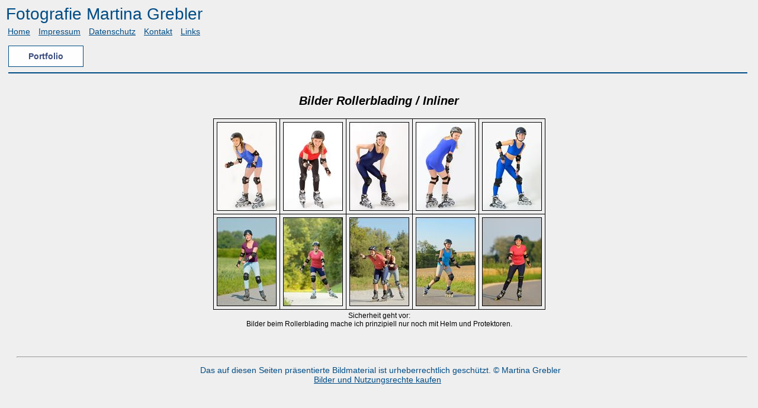

--- FILE ---
content_type: text/html; charset=iso-8859-15
request_url: https://www.grebler.de/Bilder/Rollerblading/
body_size: 1781
content:
<!DOCTYPE HTML PUBLIC "-//W3C//DTD HTML 4.01 Transitional//EN">
<html>
<head>
<title>Fotografie Martina Grebler - Bilder Rollerblading / Inliner</title>
<meta http-equiv="Content-Type" content="text/html; charset=utf-8">
<meta http-equiv="imagetoolbar" content="no">
<link rel="stylesheet" type="text/css" href="../index.css">
<meta http-equiv="Content-Type" content="text/html; charset=utf-8">
<meta charset="iso-8859-1">
<meta name="viewport" content="width=device-width, initial-scale=0.6">
<META HTTP-EQUIV="imagetoolbar" CONTENT="no">
<link rel="stylesheet" type="text/css" href="/standard.css" >

</head>

<body>

<div class="Head1">Fotografie Martina Grebler </div>

<div class="headerlink">
<span class="_headerlinkbg">
	<a href="/" class="headerlinka">Home</a>
	<a href="/Impressum" class="headerlinka">Impressum</a>
	<a href="https://www.foto-grebler.de/datenschutz.html" target="_blank" class="headerlinka">Datenschutz</a>
	<a href="/Kontakt" class="headerlinka">Kontakt</a>
    <a href="/Links" class="headerlinka">Links</a>
</span>
</div>

<div style="margin-left:5px; margin-bottom:20px;margin-top:5px;">


<!-- BEGIN Menu Maker -->

<link rel="stylesheet" href="/Menu1/mbcsmb9vnn.css" type="text/css" />

<div id="mb9vnnebul_wrapper" style="max-width: 878px;">
  <ul id="mb9vnnebul_table" class="mb9vnnebul_menulist css_menu" style="text-align:left;">


  <li><div class="buttonbg"><a href="/Bilder">Portfolio</a></div>
    <ul>
    <li><a href="/Bilder/Joggen/" title="">Joggen</a></li>
    <li><a href="/Bilder/Rollerblading/" title="">Rollerblading</a></li>
    <li><a href="/Bilder/Fitness/" title="">Fitness /&nbsp;Gymnastik (Outdoor)</a></li>
    <li><a href="/Bilder/Fitness-2/" title="">Fitness /&nbsp;Gymnastik (Indoor)</a></li>
    <li><a href="/Bilder/Fashion-Outdoor/" title="">Fashion (Outdoor)</a></li>
    <li><a href="/Bilder/Fashion-Studio/" title="">Fashion (Studiobilder)</a></li>
    <li><a href="/Bilder/Sicherheitsgurte/" title="">Sicherheitsgurte im Auto</a></li>
    <li><a href="/Bilder/Sicherheitsgurte-Studio/" title="">Sicherheitsgurte Studioaufnahmen</a></li>

    </ul></li>
<!--
  <li><div class="buttonbg"><a>Models gesucht</a></div>
    <ul>
    <li><a href="/Models" title="">Allgemeine Infos</a></li>
    <li><a href="/Models/Sport" title="">Sport</a></li>

    <li><a href="/Models/Jobs/Sicherheitsgurte" title="">Angeschnallt im Auto</a></li>
    <li><a href="/Models/Jobs/SkinnyShiny" title="">Fashion - Skinny &amp; Shiny</a></li>
    </ul></li>
-->

<!--
  <li><div class="buttonbg"><a>&Uuml;ber...</a></div>
    <ul>
    <li><a href="/Profil" title="">&Uuml;ber mich - Profil</a></li>
    <li><a href="/Bildsprache" title="">Bildsprache</a></li>
    </ul></li>
  </ul>
-->
</div>

<!-- Menus will work without this javascript file. It is used only for extra
     effects, improved usability, compatibility with very old web browsers
     and support for touch screen devices. -->
<script type="text/javascript" src="/Menu1/mbjsmb9vnn.js"></script>

<!-- END Menu Maker -->

<hr class="hr" style="margin-right:10px; margin-top:8px;clear:both">

</div>
<!-- BeginTitle -->
<table width="100%">
  <tr>
    <td align="center"><span class="gallerytitle"><h2>Bilder Rollerblading / Inliner</h2></span></td>
  </tr>
</table>
<!-- EndTitle -->

<!-- BeginTable -->

<table width="100%">
  <tr>
    <td align="center">

<table class="index_table" cellspacing="0">
  <tr>
    <td class="index_table_cell"><div class="thumbnail"><a href="8001-034-09.php"><img src="thumbs/tn8001-034-09.jpg" alt="Frau auf Rollerblades (Inlineskates) mit Schoner (Protektoren) und Helm " title="Frau auf Rollerblades (Inlineskates) mit Schoner (Protektoren) und Helm " border="0" width="101" height="150"></a></div></td>
    <td class="index_table_cell"><div class="thumbnail"><a href="8001-034-46.php"><img src="thumbs/tn8001-034-46.jpg" alt="Frau auf Rollerblades (Inlineskates) mit Schoner (Protektoren) und Helm " title="Frau auf Rollerblades (Inlineskates) mit Schoner (Protektoren) und Helm " border="0" width="101" height="150"></a></div></td>
    <td class="index_table_cell"><div class="thumbnail"><a href="8001-035-11.php"><img src="thumbs/tn8001-035-11.jpg" alt="Junge Frau in glänzendem Catsuit auf Inline Skates " title="Junge Frau in glänzendem Catsuit auf Inline Skates " border="0" width="101" height="150"></a></div></td>
    <td class="index_table_cell"><div class="thumbnail"><a href="8001-035-36.php"><img src="thumbs/tn8001-035-36.jpg" alt="Frau auf Rollerblades (Inlineskates) mit Schoner (Protektoren) und Helm " title="Frau auf Rollerblades (Inlineskates) mit Schoner (Protektoren) und Helm " border="0" width="101" height="150"></a></div></td>
    <td class="index_table_cell"><div class="thumbnail"><a href="8001-517-41.php"><img src="thumbs/tn8001-517-41.jpg" alt="Frau auf Rollerblades (Inlineskates) mit Schoner (Protektoren) und Helm " title="Frau auf Rollerblades (Inlineskates) mit Schoner (Protektoren) und Helm " border="0" width="101" height="150"></a></div></td>
  </tr>
  <tr>
    <td class="index_table_cell"><div class="thumbnail"><a href="8003-101-09.php"><img src="thumbs/tn8003-101-09.jpg" alt="Junge Frau mit Helm und Schoner beim Inline Skating auf einer kleinen Straße " title="Junge Frau mit Helm und Schoner beim Inline Skating auf einer kleinen Straße " border="0" width="101" height="150"></a></div></td>
    <td class="index_table_cell"><div class="thumbnail"><a href="8003-105-03.php"><img src="thumbs/tn8003-105-03.jpg" alt="Frau mit Helm und Schoner beim Rollerblading" title="Frau mit Helm und Schoner beim Rollerblading" border="0" width="101" height="150"></a></div></td>
    <td class="index_table_cell"><div class="thumbnail"><a href="8003-107-25.php"><img src="thumbs/tn8003-107-25.jpg" alt="Geschwister beim Rollerblading im Spätsommer " title="Geschwister beim Rollerblading im Spätsommer " border="0" width="101" height="150"></a></div></td>
    <td class="index_table_cell"><div class="thumbnail"><a href="8003-110-30.php"><img src="thumbs/tn8003-110-30.jpg" alt="Frau mit Helm und Schoner beim Rollerblading" title="Frau mit Helm und Schoner beim Rollerblading" border="0" width="101" height="150"></a></div></td>
    <td class="index_table_cell"><div class="thumbnail"><a href="8003-113-13.php"><img src="thumbs/tn8003-113-13.jpg" alt="Frau mit Helm und Schoner beim Rollerblading" title="Frau mit Helm und Schoner beim Rollerblading" border="0" width="101" height="150"></a></div></td>
  </tr>
</table>

</td>
  </tr>
</table>
<!-- EndTable -->

<div class="suppltext">
    Sicherheit geht vor:
    <br>
    Bilder beim Rollerblading mache ich prinzipiell nur noch mit Helm und Protektoren.
</div>﻿<div class="std" style="margin-top:30px;">
<hr >
<div class="headerlink" style="text-align:center">
    Das auf diesen Seiten pr&auml;sentierte Bildmaterial ist urheberrechtlich gesch&uuml;tzt. &copy;&nbsp;Martina&nbsp;Grebler
    <br>
    <a href="/Bildnutzung" class="headerlinka">Bilder und Nutzungsrechte kaufen</a>
</div>


</body>
</html>

--- FILE ---
content_type: text/css
request_url: https://www.grebler.de/Bilder/index.css
body_size: 280
content:
.bilder-startseite {
  	background-color: #ffffff;
  	color: #000000;
	text-align : center;
	font-size: 14px;
  	padding:10px;
  	margin-top:20px;
	margin-left:10px;
	margin-right:10px;
	border:2px solid black;
}

table.index_table
{
  border-collapse: collapse;
}

td.index_table_cell
{
  #width: 13%;
  vertical-align: middle;
  padding: 5px;
  border: solid 1px #000000;
}

td.index_subcat_table_cell
{
  vertical-align: middle;
  padding: 5px;
  border: solid 1px #000000;
}

.gallerytitle {
  font-family: Arial, Helvetica, sans-serif;
  font-size: 18pt;
  font-style: italic;
}

.thumbnailtitle {
  font-family: Arial, Helvetica, sans-serif;
  font-size: 10pt;
}

.thumbnail {
  text-align: center;
}

.thumbnail_title {

  text-align: center;
}

.navigationtext {
  font-family: Arial, Helvetica, sans-serif;
}

.navigationdisabledtext {
  font-family: Arial, Helvetica, sans-serif;
  color: #CCCCCC;
}

.suppltext {
  font-size: 12px;
  font-weight : normal;
  color: #000000;
  text-align: center;
}

--- FILE ---
content_type: text/css
request_url: https://www.grebler.de/standard.css
body_size: 1348
content:
/* Default style  sheet for foto-grebler.de site */

BODY {
	font-family : Arial, Helvetica, sans-serif;
  	background-color: #efefef;
	font-size : 16px;
	color : Black;
}

A:LINK {
		font-family : Arial, Helvetica, sans-serif;
		text-decoration : underline;
		color : Black;
}

A:VISITED {
		font-family : Arial, Helvetica, sans-serif;
		text-decoration : underline;
		color : Black;
}
	
A:HOVER {
		font-family : Arial, Helvetica, sans-serif;
		text-decoration : underline;
		color : #551A8B;
}


.FontSmall {
	font-family : Verdana, Arial, Helvetica, sans-serif;
	font-size : 12px;
	color : Black;
}
.FontXSmall {
	font-family : Verdana, Arial, Helvetica, sans-serif;
	font-size : 10px;
	color : Black;
}


/*Seitenueberschriften */

.MainTitle {	/* Titel Startseite*/
	font-family : Arial, Helvetica, sans-serif;
	font-size : 22px;
	font-weight : bold;
	text-align : center;
	margin-top: 12px;
	margin-bottom: 12px;
	color : #004C85;
}
h1 {	/* Themen-Titel */
	font-family : Arial, Helvetica, sans-serif;
	font-size : 26px;
	font-weight : bold;
	text-align : center;
	margin-top: 12px;
	margin-bottom: 12px;
}

.h1-subtitle {	/* Unterschrift unter h1 */
	text-align:center;
	font-style:italic;
	margin-top: 12px;
	margin-bottom: 12px;
	margin-left:20px;
	margin-right:10px;

}	
	
h2 {	
	font-family : Arial, Helvetica, sans-serif;
	font-size : 20px;
	font-weight : bold;
	font-style: italic;
	text-align : center;
	margin-top: 12px;
	margin-bottom: 12px;
}
h3 {
	font-family : Arial, Helvetica, sans-serif;
	font-size : 18px;
	font-weight : bold;
	text-align : left;
	margin-top : 40px;
	margin-bottom: 10px;
	margin-left:20px;
}
h4 {
	font-family : Arial, Helvetica, sans-serif;
	font-size : 16px;
	font-weight : bold;
	text-align : left;
	margin-top : 30px;
	margin-bottom: 0px;
	margin-left:20px;
}
h5 {
	font-family : Arial, Helvetica, sans-serif;
	font-size : 15px;
	font-weight : bold;
	text-align : left;
	margin-top : 20px;
	margin-bottom: 0px;
	margin-left:20px;
}


/* Seitenkopf header.htm */
.Head1 {
	background-color: #efefef;
	color: #004C85;
	font-family : Segoe Print, Tahoma, Arial, Helvetica, sans-serif;
	font-size : 28px;
	font-weight : normal;
	margin-top: 0px;
	margin-bottom: 0px;
	padding-top: 0px;
	padding-left: 2px;
	padding-right: 0px;
	padding-bottom: 0px;
	text-align: left;
}
.Head2 {
	color: #004C85;
	font-weight : bold;
	margin-top: 3px;
    margin-bottom: 5px;
	padding-top: 0px;
	padding-left: 5px;
	padding-right: 0px;
	padding-bottom: 0px;
}
.hr {
	color:#004C85;
	background-color:#004C85;
	height:2px;
	border:0px;
    margin:1px;

}

.footer {
  background-color: #efefef;
  color: #004C85;
  text-align: center;
}


/* Standard Bloecke */

.std {
	text-align:justify;
	margin-left:20px;
	margin-right:10px;
	margin-top:12px;
}

.std-narrow {
	text-align:justify;
	margin:auto;
	max-width:800px;
	margin-top:12px;
}

.important {
	text-align:justify;
	margin-left:20px;
	margin-right:10px;
	margin-top:20px;
	font-size:18px;
	font-size:18px;
	font-weight : bold;

}

.large {
	text-align:justify;
	margin-left:20px;
	margin-right:10px;
	margin-top:20px;
	font-size:18px;
}

.small{
	text-align:left;
	margin-left:20px;
	margin-right:10px;
	margin-top:7px;
	font-size: 14px;
}

.small2{
	font-family : Verdana, Arial, Helvetica, sans-serif;
	text-align:left;
	margin-left:20px;
	margin-right:10px;
	margin-top:7px;
	font-size: 14px;
}

.ag-intro {
	text-align:center;
	font-size:18px;
	text-align:justify;
	margin:auto;
	margin-top:30px;
	max-width:800px;
}




/* Listen */

ul {
	text-align:justify;
	margin-top:8px;
	margin-left:20px;
	padding-left:20px;
	margin-bottom:0;
}
ol {
	text-align:justify;
	margin-top:10px;
	margin-left:20px;
	padding-left:20px;
}
li {
	margin-bottom:4px;
	text-align:justify;
	margin-right:10px;
}

li.std {
	text-align:justify;
	margin-left:0px;
	margin-right:10px;
	margin-bottom:8px;
	margin-top:0px;
	padding-top:0px;
}

li.small {
	margin-bottom:2px;
	margin-top:0px;
	padding-top:0px;
	text-align:left;
	font-size: 14px;
	margin-left:0px;
	margin-right:10px;
}
li.small2 {
	margin-bottom:8px;
	margin-top:0px;
	padding-top:0px;
	text-align:left;
	font-size: 14px;
	margin-left:0px;
	margin-right:10px;
}





/* Models */

.motive-head {
  	font-weight: bold;
	text-align:left;
	margin-left:20px;
	margin-right:10px;
	margin-top:16px;
	margin-bottom:2px;
}
ul.models {
	margin-top:0px;
	margin-bottom:0px;
}
ul.models-1 {
	margin-top:0px;
	margin-bottom:5px;
	text-align:left;
	font-size: 14px;
	margin-right:10px;
}
li.models-0 {
  	font-weight: normal;
	margin-bottom:2px;
	margin-top:0px;
	padding-top:0px;
	text-align:left;
	font-size: 14px;
	margin-left:0px;
	margin-right:10px;
}
li.models-0b {
  	font-weight: bold;
	margin-bottom:2px;
	margin-top:0px;
	padding-top:0px;
	text-align:left;
	font-size: 14px;
	margin-left:0px;
	margin-right:10px;
}
li.models-1 {
  	font-weight: normal;
	margin-bottom:2px;
	margin-top:8px;
	padding-top:0px;
	text-align:left;
	font-size: 14px;
	margin-left:0px;
	margin-right:10px;
}


/* Modell-Fragebogen */
.mfb {
	font-size: 15px;
	text-align:left;
	margin-left:20px;
	margin-right:10px;
	margin-top:5px;
}





/* Startseite */

.StartIntro {	/* Einleitung Startseite*/
	text-align:center;
	max-width:700px;;
	margin-left:auto;
	margin-right:auto;
	margin-top:12px;
    font-size:15px;
	font-family : Arial, Helvetica, sans-serif;
	font-weight : normal;
	font-style: italic;
	margin-top: 12px;
	margin-bottom: 12px;
	color : #004C85;
}

.itemtable {
background-color: #004C85;
    	/*width: 680px;*/
}
.itemcell {
    background-color: #004C85;
    color: #ffffff;
    padding: 0;
}
.startseite_topic {
    font-family: Tahoma,Verdana,Arial,Helvetica,sans-serif;
    font-size: 12px;
    font-weight: normal;
    text-align: center;
	font-weight : bold;
    margin-top: 3pt;
    background-color: #004C85;
    color: #ffffff;

}


.orte {
  font-family: Tahoma,Verdana,Arial,Helvetica,sans-serif;
  font-size: 12px;
  text-align: center;
  margin-top: 2px;
  margin-bottom: 0px;
  color: #00000;
}

hr.news {
	color:#004C85;
	background-color:#004C85;
	height:1px;
	border:0px;
	margin-top:20px;
}

.news {
	color:#004C85;
	text-align:left;
  	//font-size: 13px;
	margin-left:20px;
	margin-right:20px;
	margin-top:10px;
}


A.newslink:LINK {
  		color: #004C85;
}

A.newslink:VISITED {
  		color: #004C85;
}

A.newslink:HOVER {
  		color: #004C85;
}

.newsfoot {
	color:#004C85;
	text-align:left;
  	font-size: 13px;
	margin-left:20px;
	margin-right:20px;
	margin-top:10px;
}


.special {
	color: #ee0000;
	text-align: center;
	font-weight: bold;
	margin-top: 20px;
	background-color: #ffffff;
	padding: 10px;
	font-size:16px;
	
}	
A.special:LINK {
  		color: #ee0000;
}

A.special:VISITED {
  		color: #ee0000;
}
	
A.special:HOVER {
  		color: #004C85;
}


/* Menue im Header */
.headerlink {
		text-align : left;
		font-weight : normal;
		font-size: 14px;
		padding-top: 5px;
		padding-bottom: 10px;
		padding-bottom: 10px;
		padding-left: 5px;
		margin-right: 10px;
    		color: #004C85;
}
.headerlinkbg {
		background-color: #fefefe;
		padding-top: 5px;
		padding-bottom: 5px;
		padding-left: 5px;
		margin-right: 10px;
}
.headerlinka {
		margin-right: 10px;
}
A.headerlinka:LINK {
		text-decoration : underlined;
    		color: #004C85;
}
A.headerlinka:VISITED {
		text-decoration : underlined;
    		color: #004C85;
}
A.headerlinka:HOVER {
		text-decoration : none;
    		color: #004C85;
}


/* Submenu */
.submenu {
	//	background-color: #fefefe;
		text-align : center;
		font-weight : bold;
		font-size: 13px;
		padding-top: 0px;
		padding-bottom: 2px;
		margin-left:20px;
		margin-right:10px;
		margin-bottom: 10px;
    		color: #004C85;
    		border-style: none;
    		border-width: 1px;
    		line-height: 250%
}
.submenua {
		margin-right: 10px;
}
A.submenua:LINK {
		text-decoration : underlined;
    		color: #004C85;
}
A.submenua:VISITED {
		text-decoration : underlined;
    		color: #004C85;
}
A.submenua:HOVER {
		text-decoration : none;
    		color: #fcdc43;
}


--- FILE ---
content_type: text/css
request_url: https://www.grebler.de/Menu1/mbcsmb9vnn.css
body_size: 2339
content:
/* Created with Easy Button & Menu Maker */

#mb9vnnebul_wrapper {
  padding: 1px;
  border-style: solid;
  border-color: #FFFFFF;
  border-width: 0;
  border-radius: 0;
  background-color: transparent;
  box-shadow: none;
  border-collapse: separate;
  font-size: 0;
  line-height: 0;
}

#mb9vnnebul_wrapper.quirks {
  margin-bottom: 5px;
  margin-right: 5px;
}

#mb9vnnebul_wrapper.quirks #mb9vnnebul_table ul li {
  width: 100%;
}

#mb9vnnebul_table {
  margin: 0px;
  margin-bottom: -5px;
  margin-right: -5px;
  padding: 0;
  line-height: 0px;
  font-size: 0px;
  display: inline-block;
  width: auto;
}

#mb9vnnebul_table li a {
  line-height: 16px;
  font-size: 14px;
  font-family: Tahoma,sans-serif;
  text-decoration: none;
  color: #3C4E7F;
  font-style: normal;
  font-weight: bold;
  padding: 8px 8px 8px 8px;
  display: block;
  cursor: pointer;
  white-space: nowrap;
  -webkit-tap-highlight-color: rgba(0,0,0,0);
}

#mb9vnnebul_table li div.buttonbg {
  width: 125px;
  line-height: 0;
  background-color: #FEFEFE;
  border-style: solid;
  border-color: #004C85;
  border-width: 1px;
  border-radius: 0;
  padding: 0;
  padding-top: 1px;
  padding-bottom: 1px;
  box-shadow: none;
  text-align: center;
}

#mb9vnnebul_table li:hover div.buttonbg a, #mb9vnnebul_table li.expanded a.topitem, #mb9vnnebul_table li.active a.topitem,
#mb9vnnebul_table li.itemhot a.topitem, #mb9vnnebul_table li a:hover {
  color: #000000;
  font-style: normal;
  font-weight: bold;
  text-decoration: none;
}


#mb9vnnebul_table li.expanded div.buttonbg, #mb9vnnebul_table li.active div.buttonbg, #mb9vnnebul_table li.itemhot div.buttonbg, #mb9vnnebul_table li:hover div.buttonbg {
  background-color: #FEFEFE;
  box-shadow: none;
  border-style: solid;
  border-color: #004C85;
  border-width: 1px;

}

#mb9vnnebul_table li.expanded div.buttonbg, #mb9vnnebul_table li.active div.buttonbg, #mb9vnnebul_table li.itemhot div.buttonbg, #mb9vnnebul_table li:hover div.buttonbg {
  border-color: #FFFFFF;
}

#mb9vnnebul_table ul li a {
  color: #000000;
  font-family: Tahoma,sans-serif;
  font-size: 14px;
  line-height: 16px;
  font-style: normal;
  font-weight: normal;
  text-decoration: none;
  display: block;
  vertical-align: middle;
  white-space: nowrap;
  -webkit-tap-highlight-color: rgba(0,0,0,0);
}

#mb9vnnebul_table ul li:hover > a {
  color: #5C5C5C;
  font-family: Tahoma,sans-serif;
  font-size: 14px;
  font-style: normal;
  font-weight: normal;
  text-decoration: none;
}

#mb9vnnebul_table ul li.subexpanded a.subexpanded, #mb9vnnebul_table ul li.subitemhot a.subitemhot, #mb9vnnebul_table ul li a:hover {
  color: #5C5C5C;
  font-family: Tahoma,sans-serif;
  font-size: 14px;
  font-style: normal;
  font-weight: normal;
  text-decoration: none;
}

#mb9vnnebul_table ul li:hover, #mb9vnnebul_table ul li.subexpanded, #mb9vnnebul_table ul li.subitemhot {
  border-color: transparent #FF9900 #D7D7D7 #FF9900;
  background-color: #FFFFFF;
  box-shadow: none;
}

#mb9vnnebul_table ul {
  margin: 0;
  border-style: solid;
  border-color: #D9D9D9;
  border-width: 1px 1px 0 0;
  padding: 0;
  background: #F6F6F6;
  font-size: 0;
  border-radius: 0;
}

#mb9vnnebul_table ul li a {                      // Submenuitems
  padding: 10px 15px 10px 13px;
  padding: 12px 15px 12px 13px;
  text-align: left;
}

#mb9vnnebul_table ul li.separator {
  padding: 0px;
  cursor: default;
  background: none;
  box-shadow: none;
  border-width: 0;
}

#mb9vnnebul_table ul li.separator div {
  border-top: 4px solid #EDEDED;
  font-size: 0px;
}

#mb9vnnebul_table ul li {
  border-style: solid;
  border-color: #FFFFFF #870724 #D9D9D9 #F6F6F6;
  border-width: 1px 0 1px 1px;
  height: auto;
  width: auto;
  text-align: left;
  line-height: 0;
  font-size: 0;
  cursor: pointer;
  float: none;
  margin: 0 0 0px 0;
  border-radius: 0;
  padding: 0;
  box-shadow: none;
  background-color: #FEFEFE;
  display: block;
}


#mb9vnnebul_table ul {
  box-shadow: 3px 3px 5px -3px #666666;
}

#mb9vnnebul_table a img {
  border: none;
}

#mb9vnnebul_table li {
  list-style: none;
  float: left;
  margin: 0px 5px 5px 0px;
  padding: 0;
  float: left;
  display: inline-block;
}

#mb9vnnebul_table.css_menu li {
  position: relative;
}

#mb9vnnebul_table.css_menu ul li:hover > ul {
  opacity: 1;
}

#mb9vnnebul_table.css_menu li:hover > ul {
  top: 100%;
  left: 0;
  right: auto;
  opacity: 1;
}

#mb9vnnebul_table.css_menu ul li:hover > ul {
  top: -1px;
  left: 100%;
  right: auto;
}

#mb9vnnebul_table.css_menu ul {
  transition-duration: 0.3s;
  -webkit-transition-duration: 0.3s;
  -moz-transition-duration: 0.3s;
  -ms-transition-duration: 0.3s;
  transition-property:opacity;
  -webkit-transition-property:opacity;
  -moz-transition-property:opacity;
  -ms-transition-property:opacity;
  opacity: 0;
}

#mb9vnnebul_table ul {
  position: absolute;
  top:-99999px;
  z-index: 4000;
}

#mb9vnnebul_table ul ul {
  position: absolute;
  z-index: 5000;
}

#mb9vnnebul_table .submenu_arrow {
  margin-left: 8px;
}


@media screen and (max-width: 600px) {
  #mb9vnnebul_wrapper:not(.scripted) {
    text-align: center;
  }

  #mb9vnnebul_wrapper:not(.scripted) #mb9vnnebul_table li {
    float: none;
    vertical-align: top;
  }
}

#mb9vnnebul_wrapper.centeritems {
  text-align: center;
}

#mb9vnnebul_wrapper.centeritems #mb9vnnebul_table li {
  float: none;
  vertical-align: top;
}



/* Burger menu CSS */



#mb9vnnebul_table_burger {
  margin: 0px;
  margin-bottom: -5px;
  margin-right: -5px;
  padding: 0;
  line-height: 0px;
  font-size: 0px;
  width: 100%;
  -webkit-tap-highlight-color: rgba(0,0,0,0);
}

#mb9vnnebul_table_burger li a {
  line-height: 16px;
  font-size: 14px;
  font-family: Tahoma,sans-serif;
  text-decoration: none;
  color: #3C4E7F;
  font-style: normal;
  font-weight: bold;
  padding: 9px 24px 9px 9px;
  display: block;
  cursor: pointer;
  white-space: nowrap;
  -webkit-tap-highlight-color: rgba(0,0,0,0);
}

#mb9vnnebul_table_burger li div.buttonbg {
  height: 34px;
  width: 100%;
  line-height: 0;
  background-color: #FEFEFE;
  border-style: solid;
  border-color: #FFFFFF;
  border-width: 0;
  border-radius: 0;
  padding: 0;
  box-shadow: none;
  text-align: left;
}

#mb9vnnebul_table_burger li:hover div.buttonbg a, #mb9vnnebul_table_burger li.expanded a.topitem, #mb9vnnebul_table_burger li.active a.topitem,
#mb9vnnebul_table_burger li.itemhot a.topitem, #mb9vnnebul_table_burger li a:hover {
  color: #000000;
  font-style: normal;
  font-weight: bold;
  text-decoration: none;
}


#mb9vnnebul_table_burger li.expanded div.buttonbg, #mb9vnnebul_table_burger li.active div.buttonbg, #mb9vnnebul_table_burger li.itemhot div.buttonbg, #mb9vnnebul_table_burger li div.buttonbg:hover {
  background-color: #EDEDED;
  box-shadow: none;
}

#mb9vnnebul_table_burger li.expanded div.buttonbg, #mb9vnnebul_table_burger li.active div.buttonbg, #mb9vnnebul_table_burger li.itemhot div.buttonbg, #mb9vnnebul_table_burger li div.buttonbg:hover {
  border-color: #FFFFFF;
}

#mb9vnnebul_table_burger ul li a {
  color: #000000;
  font-family: Tahoma,sans-serif;
  font-size: 14px;
  line-height: 16px;
  font-style: normal;
  font-weight: normal;
  text-decoration: none;
  display: block;
  vertical-align: middle;
  white-space: nowrap;
  -webkit-tap-highlight-color: rgba(0,0,0,0);
}

#mb9vnnebul_table_burger ul li:hover > a {
  color: #5C5C5C;
  font-family: Tahoma,sans-serif;
  font-size: 14px;
  font-style: normal;
  font-weight: normal;
  text-decoration: none;
}

#mb9vnnebul_table_burger ul li.subexpanded a.subexpanded, #mb9vnnebul_table_burger ul li.subitemhot a.subitemhot, #mb9vnnebul_table_burger ul li a:hover {
  color: #5C5C5C;
  font-family: Tahoma,sans-serif;
  font-size: 14px;
  font-style: normal;
  font-weight: normal;
  text-decoration: none;
}

#mb9vnnebul_table_burger ul li:hover > a, #mb9vnnebul_table_burger ul li.subexpanded > a, #mb9vnnebul_table_burger ul li.subitemhot > a {
  border-color: transparent #FF9900 #D7D7D7 #FF9900;
  background-color: #FFFFFF;
  box-shadow: none;
}

#mb9vnnebul_table_burger ul {
  margin: 0;
  border-style: solid;
  border-color: #D9D9D9;
  border-width: 1px 1px 0 0;
  padding: 0;
  background: #F6F6F6;
  font-size: 0;
  border-radius: 0;
}

#mb9vnnebul_table_burger ul li a {
  border-style: solid;
  border-color: #FFFFFF #870724 #D9D9D9 #F6F6F6;
  border-width: 1px 0 1px 1px;
  background-color: #FEFEFE;
  padding: 7px 15px 7px 13px;
  box-shadow: none;
  border-radius: 0;
  text-align: left;
}

#mb9vnnebul_table_burger ul li.separator {
  padding: 7px;
  cursor: default;
  background: none;
  box-shadow: none;
  border-width: 0;
}

#mb9vnnebul_table_burger ul li.separator div {
  border-top: 1px solid #D9D9D9;
  font-size: 0px;
}

#mb9vnnebul_table_burger ul li {
  height: auto;
  width: auto;
  text-align: left;
  line-height: 0;
  font-size: 0;
  cursor: pointer;
  float: none;
  margin: 0 0 0px 0;
  padding: 0;
  display: block;
}


#mb9vnnebul_table_burger ul {
  box-shadow: 3px 3px 5px -3px #666666;
}

#mb9vnnebul_table_burger a img {
  border: none;
}

#mb9vnnebul_table_burger li {
  list-style: none;
  margin: 0px 5px 5px 0px;
  padding: 0;
  display: inline-block;
}

#mb9vnnebul_table_burger li.hamburger_button {
  float: none;
  width: 100%;
}

#mb9vnnebul_table_burger.css_menu li:hover > ul {
  /*opacity: 1;*/
}

#mb9vnnebul_table_burger.css_menu ul {
  transition-duration: 0;
  -webkit-transition-duration: 0;
  -moz-transition-duration: 0;
  -ms-transition-duration: 0;
  transition-property:opacity;
  -webkit-transition-property:opacity;
  -moz-transition-property:opacity;
  -ms-transition-property:opacity;
/*  opacity: 0;*/
}




#mb9vnnebul_table_burger ul ul {
  position: static;
  z-index: auto;
  background: none;
  border: none;
  padding-right: 0;
  padding-left: 0;
  padding-bottom: 0;
  padding-top: 0px;
  box-shadow: none;
}

#mb9vnnebul_table_burger .mb_burger_top_level {
  position: absolute !important;
  top: 0 !important;
  left: 0 !important;
  min-width: 300px;  
}

#mb9vnnebul_table_burger ul li > a {
    position: relative;
}

#mb9vnnebul_table_burger ul li > a > div.with_arrow {
    position: absolute;
    top: 0;
    left: 0;
    bottom: 0;
    right: 0;
}

#mb9vnnebul_table_burger li.hamburger_button > div {
  position: relative;
}

#mb9vnnebul_table_burger li.hamburger_button > div a {
  position: absolute;
  top: 0;
  left: 0;
  bottom: 0;
  right: 0;
}

#mb9vnnebul_table_burger div.hamburger-topmenu-icon {
  display: inline-block;  
  vertical-align: middle;
}

#mb9vnnebul_table_burger > li > ul.slide-in {
    animation: mb9vnnebul_table-slide-in 0.5s forwards;
    -webkit-animation: mb9vnnebul_table-slide-in 0.2s forwards;
}

#mb9vnnebul_table_burger > li > ul.slide-out {
    animation: mb9vnnebul_table-slide-out 0.5s forwards;
    -webkit-animation: mb9vnnebul_table-slide-out 0.1s forwards;
}
    
@keyframes mb9vnnebul_table-slide-in {
    0% { transform: translateX(-100%); }
    100% { transform: translateX(0%); }
}

@-webkit-keyframes mb9vnnebul_table-slide-in {
    0% { -webkit-transform: translateX(-100%); }
    100% { -webkit-transform: translateX(0%); }
}
    
@keyframes mb9vnnebul_table-slide-out {
    0% { transform: translateX(0%); }
    100% { transform: translateX(-100%); }
}

@-webkit-keyframes mb9vnnebul_table-slide-out {
    0% { -webkit-transform: translateX(0%); }
    100% { -webkit-transform: translateX(-100%); }
}#mb9vnnebul_table a.with_img_4 span.img_4x5, .mb9vnnebul_menulist span.img_4x5 { 
  width: 4px; 
  height: 5px; 
  display: inline-block; 
  vertical-align: middle; 
}

#mb9vnnebul_table li:hover > a span.img_4x5, #mb9vnnebul_table li.subexpanded > a span.img_4x5 { 
  background-position: 0 -5px; 
} 

#mb9vnnebul_table div.arrow { 
  background-image: url(ebab_mb9vnn_d.png); 
  background-repeat: no-repeat; 
  background-position: right center; 
  height: 100%; 
} 

#mb9vnnebul_table li:hover div.arrow, #mb9vnnebul_table li.active div.arrow, #mb9vnnebul_table li.expanded div.arrow, #mb9vnnebul_table li.itemhot div.arrow { 
  background-image: url(ebab_mb9vnn_d2.png); 
} 

#mb9vnnebul_table ul li a.with_arrow, #mb9vnnebul_table_burger ul li a div.with_arrow { 
  background-image: url(ebab_mb9vnn_c.png); 
  background-repeat: no-repeat; 
  background-position: right center; 
  padding-right: 19px; 
} 

#mb9vnnebul_table ul li a.with_arrow:hover, #mb9vnnebul_table ul li:hover > a.with_arrow, #mb9vnnebul_table ul li.subexpanded > a.with_arrow, 
#mb9vnnebul_table_burger ul li a:hover div.with_arrow, #mb9vnnebul_table_burger ul li:hover > a div.with_arrow, #mb9vnnebul_table_burger ul li.subexpanded > a div.with_arrow { 
  background-image: url(ebab_mb9vnn_c2.png); 
} 

#mb9vnnebul_table_burger li.hamburger_button a div.hamburger_icon { 
  background-image: url('data:image/svg+xml;utf8,%3C?xml%20version=%221.0%22%20encoding=%22UTF-8%22%20standalone=%22no%22?%3E%20%3Csvg%20%20%20%20xmlns:dc=%22http://purl.org/dc/elements/1.1/%22%20%20%20%20xmlns:cc=%22http://creativecommons.org/ns%23%22%20%20%20%20xmlns:rdf=%22http://www.w3.org/1999/02/22-rdf-syntax-ns%23%22%20%20%20%20xmlns:svg=%22http://www.w3.org/2000/svg%22%20%20%20%20xmlns=%22http://www.w3.org/2000/svg%22%20%20%20%20xml:space=%22preserve%22%20%20%20%20viewBox=%220%200%2024%2024%22%20%20%20%20version=%221.0%22%20%20%20%20id=%22Layer_1%22%20%20%20%20enable-background=%22new%200%200%2024%2024%22%3E%3Cpath%20%20%20%20%20%20d=%22M%202,18%20H%2022%20M%202,6%20H%2022%20M%202,12%20h%2020%22%20%20%20%20%20%20style=%22fill:none;stroke:%233C4E7F;stroke-width:2;stroke-miterlimit:10%22%20%20%20%20%20%20id=%22line6%22%20/%3E%3C/svg%3E%20'); 
  position: absolute; 
  top: 0; 
  left: 7px; 
  width: 20px; 
  bottom: 0; 
  background-repeat: no-repeat; 
  background-position: left center; 
} 
#mb9vnnebul_table_burger li.hamburger_button:hover a div.hamburger_icon, #mb9vnnebul_table_burger li.hamburger_button.expanded a div.hamburger_icon, #mb9vnnebul_table_burger li.hamburger_button.itemhot a div.hamburger_icon { 
  background-image: url('data:image/svg+xml;utf8,%3C?xml%20version=%221.0%22%20encoding=%22UTF-8%22%20standalone=%22no%22?%3E%20%3Csvg%20%20%20%20xmlns:dc=%22http://purl.org/dc/elements/1.1/%22%20%20%20%20xmlns:cc=%22http://creativecommons.org/ns%23%22%20%20%20%20xmlns:rdf=%22http://www.w3.org/1999/02/22-rdf-syntax-ns%23%22%20%20%20%20xmlns:svg=%22http://www.w3.org/2000/svg%22%20%20%20%20xmlns=%22http://www.w3.org/2000/svg%22%20%20%20%20xml:space=%22preserve%22%20%20%20%20viewBox=%220%200%2024%2024%22%20%20%20%20version=%221.0%22%20%20%20%20id=%22Layer_1%22%20%20%20%20enable-background=%22new%200%200%2024%2024%22%3E%3Cpath%20%20%20%20%20%20d=%22M%202,18%20H%2022%20M%202,6%20H%2022%20M%202,12%20h%2020%22%20%20%20%20%20%20style=%22fill:none;stroke:%23000000;stroke-width:2;stroke-miterlimit:10%22%20%20%20%20%20%20id=%22line6%22%20/%3E%3C/svg%3E%20'); 
} 
#mb9vnnebul_table_burger div.hamburger_close_button { 
  position: relative; 
  width: 16px; 
  height: 16px; 
  background-image: url('data:image/svg+xml;utf8,%3C?xml%20version=%221.0%22%20encoding=%22UTF-8%22%20standalone=%22no%22?%3E%20%3Csvg%20%20%20%20xmlns:dc=%22http://purl.org/dc/elements/1.1/%22%20%20%20%20xmlns:cc=%22http://creativecommons.org/ns%23%22%20%20%20%20xmlns:rdf=%22http://www.w3.org/1999/02/22-rdf-syntax-ns%23%22%20%20%20%20xmlns:svg=%22http://www.w3.org/2000/svg%22%20%20%20%20xmlns=%22http://www.w3.org/2000/svg%22%20%20%20%20xml:space=%22preserve%22%20%20%20%20viewBox=%220%200%2024%2024%22%20%20%20%20version=%221.0%22%20%20%20%20id=%22Layer_1%22%20%20%20%20enable-background=%22new%200%200%2024%2024%22%3E%3Cpath%20style=%22stroke:%23000000;fill:%23000000;%22%20d=%22M23.954%2021.03l-9.184-9.095%209.092-9.174-2.832-2.807-9.09%209.179-9.176-9.088-2.81%202.81%209.186%209.105-9.095%209.184%202.81%202.81%209.112-9.192%209.18%209.1z%22/%3E%3C/svg%3E%20'); 
} 
#mb9vnnebul_table_burger a:hover div.hamburger_close_button { 
  background-image: url('data:image/svg+xml;utf8,%3C?xml%20version=%221.0%22%20encoding=%22UTF-8%22%20standalone=%22no%22?%3E%20%3Csvg%20%20%20%20xmlns:dc=%22http://purl.org/dc/elements/1.1/%22%20%20%20%20xmlns:cc=%22http://creativecommons.org/ns%23%22%20%20%20%20xmlns:rdf=%22http://www.w3.org/1999/02/22-rdf-syntax-ns%23%22%20%20%20%20xmlns:svg=%22http://www.w3.org/2000/svg%22%20%20%20%20xmlns=%22http://www.w3.org/2000/svg%22%20%20%20%20xml:space=%22preserve%22%20%20%20%20viewBox=%220%200%2024%2024%22%20%20%20%20version=%221.0%22%20%20%20%20id=%22Layer_1%22%20%20%20%20enable-background=%22new%200%200%2024%2024%22%3E%3Cpath%20style=%22stroke:%235C5C5C;fill:%235C5C5C;%22%20d=%22M23.954%2021.03l-9.184-9.095%209.092-9.174-2.832-2.807-9.09%209.179-9.176-9.088-2.81%202.81%209.186%209.105-9.095%209.184%202.81%202.81%209.112-9.192%209.18%209.1z%22/%3E%3C/svg%3E%20'); 
} 


--- FILE ---
content_type: application/javascript
request_url: https://www.grebler.de/Menu1/mbjsmb9vnn.js
body_size: 6701
content:
EBMMEval=function(code){eval(code)};var EBMMMenu=function(a){var ap=0;var Q=true;var y=0;var ac=0;var d="mbmcp";var l=1;var i=false;var ah=700;var c=false;var aq=false;var H;var ag;var t;var u=false;var r=false;var aj;var ad;var o;var s;var T=false;var f=0;var U=0;function w(){for(var at=0;at<arguments.length;++at){if(typeof(arguments[at])=="undefined"){return false}}return true}function B(at){return parseInt(at,10)||0}function O(){var au=0;var at=0;if((!document.compatMode||document.compatMode=="CSS1Compat")&&document.documentElement){at=document.documentElement}else{if(document.body){at=document.body}}if(at&&at.clientHeight){au=at.clientHeight}else{if(w(window.innerWidth,window.innerHeight,document.width)){au=window.innerHeight;if(document.width>window.innerWidth){au=au-15}}}return au}function A(){var at=0;var au=0;if((!document.compatMode||document.compatMode=="CSS1Compat")&&document.documentElement){au=document.documentElement}else{if(document.body){au=document.body}}if(au&&au.clientWidth){at=au.clientWidth
}else{if(w(window.innerWidth,window.innerHeight,document.height)){at=window.innerWidth;if(document.height>window.innerHeight){at=at-15}}}return at}function Z(av,at){if(av.style&&av.style[at]){return av.style[at]}else{try{return av.currentStyle?av.currentStyle[at]:getComputedStyle(av,null)[at]}catch(au){}}return""}function E(au){var aA=0;var ax=0;var at=au;var az=false;while(au&&au!=null){if(au.style&&au.style.position=="fixed"){az=true}else{try{var ay=au.currentStyle?au.currentStyle.position:getComputedStyle(au,null).position;if(ay=="fixed"){az=true}}catch(aw){}}aA+=B(ad?au.pageX:au.offsetLeft);ax+=B(ad?au.pageY:au.offsetTop);if(ad){if(au.style&&(au.style.position=="absolute"||au.style.position=="relative")){break}}au=au.offsetParent}au=at;var aB=0;var av=0;if(ag&&!o){aB=au.style.pixelWidth}else{if(ad){aB=au.clip.width}else{aB=au.offsetWidth}}if(ag&&!o){av=au.style.pixelHeight}else{if(ad){av=au.clip.height}else{av=au.offsetHeight}}return{x:aA,y:ax,w:aB,h:av,in_fixed:az}}function X(){var av=document.getElementById(d+"ebul_wrapper");
if(!av){return 0}var au=av.parentElement;if(!au){return 0}var at=E(au);return at.w}function j(){var av=document.getElementById;H=av&&(navigator.appName=="Netscape");ag=av&&window.opera;t=document.all&&document.all.item&&!ag;u=false;r=false;if(t){var at=navigator.userAgent;var au=new RegExp("MSIE ([0-9]{1,}[.0-9]{0,})");if(au.exec(at)!=null){var aw=parseFloat(RegExp.$1);u=(aw<=6);r=(aw<=8)}}aj=t&&document.documentMode>=9;ad=document.layers;o=ag&&document.readyState;s=("ontouchstart" in document.documentElement||navigator.msMaxTouchPoints)}function I(){var av=0;var at=0;if(ad||H||ag){at=window.pageXOffset;av=window.pageYOffset}else{var au=(document.compatMode=="CSS1Compat"&&!H)?document.documentElement:document.body;at=au.scrollLeft;av=au.scrollTop}return{x:at,y:av,w:A(),h:O()}}function aa(at,au){if(at&&at.style){if(au==1){at.style.opacity=((navigator.userAgent.indexOf("Gecko")>-1)&&!/Konqueror|Safari|KHTML/.test(navigator.userAgent))?0.999999:1;if(t&&!aj){if(at.style.filter){at.style.filter=at.style.filter.replace(/alpha\([^\)]*\)/gi,"")
}}}else{if(au<0.00001){au=0}at.style.opacity=au;if(t&&!aj){at.style.filter=(at.style.filter?at.style.filter.replace(/alpha\([^\)]*\)/gi,""):"")+"alpha(opacity="+au*100+")"}}}}function al(aw,aD,aC){if(aw&&aw.style){try{if(aD>1){aD=1}if(aC>1){aC=1}if(t&&!aj){if(aD==1&&aC==1){aw.style.filter=aw.style.filter.replace(/progid:DXImageTransform.Microsoft.Matrix\([^\)]*\);?/gi,"")}else{var av=0;var au=0;if(aw.cbnDirectionX==-1&&aw.cbnMenuRect){av=aw.cbnMenuRect.w-aw.cbnMenuRect.w*aD}if(aw.cbnDirectionY==-1&&aw.cbnMenuRect){au=aw.cbnMenuRect.h-aw.cbnMenuRect.h*aC}aD=Math.round(aD*100)/100;aC=Math.round(aC*100)/100;aw.style.filter=(aw.style.filter?aw.style.filter.replace(/progid\:DXImageTransform\.Microsoft\.Matrix\([^\)]*\)/gi,""):"")+"progid:DXImageTransform.Microsoft.Matrix(sizingMethod='clip to original', M11="+aD+", M12=0, M21=0, M22="+aC+" Dx="+av+" Dy="+au+")"}}else{var aB="0";var az="0";if(aw.cbnDirectionX==-1){aB="100%"}if(aw.cbnDirectionY==-1){az="100%"}if(aw.ebnStyleScaleProperty){at=aw.ebnStyleScaleProperty
}else{var at=null;var aA=["transform","MozTransform","WebkitTransform","OTransform","msTransform"];for(var ax=0;ax<aA.length;ax++){if(aw.style[aA[ax]]!=null){at=aA[ax];break}}aw.ebnStyleScaleProperty=at}if(at!=null){if(aD==1&&aC==1){aw.style[at]=""}else{aw.style[at]="scale("+aD+","+aC+")";aw.style[at+"Origin"]=aB+" "+az}}}}catch(ay){}}}function x(at){al(at,1,1)}function af(au,at){if(au.ebmScaleEffect==1){al(au,1,at)}else{if(au.ebmScaleEffect==2){al(au,at,at)}else{if(au.ebmScaleEffect==3){al(au,at,1)}}}}function am(at){var au=setTimeout(function(){ak(at)},550);return au}function ai(au){var av;for(var at=au;at;at=at.openSubmenuDiv){av=at;if(!at.ticker){at.ticker=am(av)}}}function an(au){for(var at=au;at;at=at.upperTR?at.upperTR.menuDiv:0){if(at.ticker){clearTimeout(at.ticker);at.ticker=0}}}function N(au,aC,aB,aw,aA,az,ax){var at=5;var ay=aB;var aD=aA;var av=az;if(aD>aC-2*at&&aC>0){ay=at+au;aD=aC-2*at}else{if(av==-1){ay=aB+aw-aD+ax}else{ay=aB}if(ay<au+at){ay=au+at;av=1}if(ay+aA>aC+au-at&&aC>0){ay-=ay+aD-(aC+au-at);
av=-1}}return{y:ay,direction:av,size:aD}}function P(av,aw,aB,aD,au,aA,ay){var at=5;var az=aB;var aC=au;var ax=aA;if(((ax>=0)&&(aB+aD+au>aw+av-at))||((ax<0)&&(aB-au<at))){if(aB-av>aw+av-(aB+aD)&&aw>0){ax=-1}else{ax=1}}if(ax>=0){az=aB+aD;if(aw+av-at-az<aC&&aw>0){aC=aw+av-at-az}}else{az=aB-aC+ay;if(az-av<at){az=av+at;aC=aB-(av+at)}}return{x:az,direction:ax,size:aC}}function ae(au){if(au){var at=new Date().getTime();var aw=at-au.cbnLastAnimTime;var av=aw/200;if(av<0.05||au.cbnTransitionProgress==0){av=0.05}au.cbnTransitionProgress=av;if(au.cbnTransitionProgress>1){au.cbnTransitionProgress=1}if(au.ebmFadeEffect){var ax=au.cbnTransitionProgress;if(au.cbnMenuAlpha&&ax>au.cbnMenuAlpha){ax=au.cbnMenuAlpha}aa(au,ax)}if(au.ebmScaleEffect>0){af(au,au.cbnTransitionProgress)}if(au.cbnTransitionProgress>=1){clearInterval(au.ebmFadeTimer);au.ebmFadeTimer=null}}}var ao=function(){c=false;aq=false;if(p==L&&L.closeHamburgerMenu){L.closeHamburgerMenu()}else{if(p){ak(p)}}};function q(){if(EditMode){if(DMenuEditor&&DMenuEditor.itemClicked){DMenuEditor.itemClicked(null,false,false,false)
}if(EBMMMenu.setSelection){EBMMMenu.setSelection([],[])}}else{document.onclick=e;document.ontouchstart=ar;if(m){m.onclick=null;m.ontouchstart=null}}ao();return false}function C(at){if(!at){var at=window.event}at.cancelBubble=true;if(at.stopPropagation){at.stopPropagation()}}function h(){if(s||T||EditMode){if(document.onclick!=q){e=document.onclick;ar=document.ontouchstart;document.onclick=q;document.ontouchstart=q;m.onclick=C;m.ontouchstart=C;V.onclick=C;V.ontouchstart=C}}}function D(at){if(!EditMode||!EBMMMenu.CanCloseSubmenu){return true}return EBMMMenu.CanCloseSubmenu(at)}function J(au){if(!au.isHamburgerMenuItem&&!T){var at=1;if(au.assocmenu){if(!au.assocmenu.depth){at=au.ebmMenuDirection}M(au.assocmenu,au,at,true)}}else{if(au.isHamburgerMenuItem&&T){if(p!=L){n(L,[],"slide-in",true);n(L,[],"slide-out",true);if(L.openHamburgerMenu){L.openHamburgerMenu()}}while(au&&au.isHamburgerMenuItem&&au.makeLiActiveAndExpanded){au.makeLiActiveAndExpanded(au);au=au.parentNode;if(au){au=au.parentNode
}}}}}function M(aA,av,ay,aC){var ax=aA;if(ax&&ax.style){if(!ax.depth&&(p!=ax)){ak(p);if(p){return false}}if(av&&av.menuDiv&&av.menuDiv.openSubmenuDiv&&av.menuDiv.openSubmenuDiv!=ax){ak(av.menuDiv.openSubmenuDiv);if(av.menuDiv.openSubmenuDiv.isOpen){return false}}if(EditMode&&EBMMMenu.movinghandle_resizer_handle){return false}h();if(ax.style.display=="block"){an(ax);return}ax.style.display="block";ax.style.left="0px";ax.style.top="0px";ax.style.height="auto";ax.style.width="auto";ax.isOpen=true;an(ax);if(av.makeExpanded){av.makeExpanded()}if(ax.depth>0){ax.cbnDirectionX=ax.upperTR.menuDiv.cbnDirectionX;ax.cbnDirectionY=ax.upperTR.menuDiv.cbnDirectionY}else{ax.cbnDirectionX=ax.cbnDefaultDirectionX;ax.cbnDirectionY=1}ax.style.overflow="visible";var au=av;if(au.tagName&&au.tagName.toLowerCase()=="a"){au=au.parentNode}var at=E(au);var aB=0;var aD=E(ax);var az=I();if(aD.in_fixed){az.x=0;az.y=0}var aw;if(ay){aw=N(az.y,az.h,at.y,at.h,aD.h,ax.cbnDirectionY,0)}else{aw=P(az.y,az.h,at.y,at.h,aD.h,ax.cbnDirectionY,0);
aw.y=aw.x}ax.cbnDirectionY=aw.direction;ax.style.top=aw.y-aD.y+"px";aD=E(ax);if(ay){aw=P(az.x,az.w,at.x,at.w,aD.w,ax.cbnDirectionX,aB)}else{aw=N(az.x,az.w,at.x,at.w,aD.w,ax.cbnDirectionX,aB);aw.x=aw.y}ax.cbnDirectionX=aw.direction;if((aw.size<aD.w)&&(ax.cbnDirectionX>0)){aw.x=aw.x-(aD.w-aw.size)}ax.style.left=aw.x-aD.x+"px";ax.cbnMenuRect={w:aD.w,h:aD.h,x:aw.x-aD.x,y:aw.y-aD.y};if((ax.ebmFadeEffect||y>0)&&!aC){if(!ax.ebmFadeTimer){if(ax.ebmFadeEffect){aa(ax,0.05)}if(ax.ebmScaleEffect>0){af(ax,0.05)}ax.cbnTransitionProgress=0;ax.cbnLastAnimTime=new Date().getTime();ax.ebmFadeTimer=setInterval(function(){ae(ax)},20)}}else{if(aC){if(ap){aa(ax,ap)}else{aa(ax,1)}}}if(!ax.depth){p=ax}else{av.menuDiv.openSubmenuDiv=ax}if(EditMode){if(DMenuEditor&&DMenuEditor.submenuOpen){DMenuEditor.submenuOpen(av.id)}}ax.style.display="block"}}function ak(av){var au=av;if(au&&(au.style.display=="block")){if(!D(au.upperTR)){return false}if(EditMode){if(DMenuEditor&&DMenuEditor.submenuClose&&au.upperTR&&au.upperTR.id){DMenuEditor.submenuClose(au.upperTR.id)
}}if(au==p){p=null}if(au.openSubmenuDiv){ak(au.openSubmenuDiv)}if(au.upperTR&&au.upperTR.className){au.upperTR.makeNormal()}au.style.display="none";au.openSubmenuDiv=0;au.isOpen=false;var at=au.firstChild;while(at){if(at.unHighlight){at.unHighlight()}at=at.nextSibling}if(au.ticker){clearTimeout(au.ticker);au.ticker=null}if(au.ebmFadeEffect||au.ebmScaleEffect){if(au.ebmFadeEffect){aa(au,0)}if(y>0){x(au)}if(au.ebmFadeTimer){clearTimeout(au.ebmFadeTimer);au.ebmFadeTimer=null}}}}function n(aw,ay,ax,av){if(av){aw.className=aw.className.replace(" "+ax,"")}else{if(aw.className.indexOf(ax)==-1){aw.className+=" "+ax}}for(var au=0;au<ay.length;au++){var at=aw.firstChild;while(ay[au]&&at){if(at.nodeName.toLowerCase()==ay[au]){n(at,ay,ax,av)}at=at.nextSibling}}}function S(at,ax,aK,au,aI){var aG=/^([a-zA-Z]*?\:\/\/)?[^\(\)\:]*?(\?.*)?$/;var aB=/^(javascript\:)/;var aD=at.firstChild;var aE=0;while(aD){if(aD.nodeName.toLowerCase()=="li"){aE++;if(EditMode){if(aK!=0){aD.id=ax.id+"_"+aE}else{aD.id="item_"+aE
}}if(aK!=0){if(EditMode){function aJ(aM,aN){if(!aN){var aN=window.event}aN.cancelBubble=true;if(aN.stopPropagation){aN.stopPropagation()}if(DMenuEditor&&DMenuEditor.itemClicked){DMenuEditor.itemClicked(aM,aN.shiftKey,aN.ctrlKey,aN.altKey)}return aN}aD.onclick=function(aM){aM=aJ(this,aM);return false};aD.oncontextmenu=function(aM){aM=aJ(this,aM)}}var av=aD.firstChild;while(av){if(av.nodeName.toLowerCase()=="a"){if(av.href&&(!av.target||av.target.toLowerCase()=="_self")){if(EditMode){av.href="javascript:;"}else{av.onclick=function(aM){if(!aM){var aM=window.event}aM.cancelBubble=true;if(aM.stopPropagation){aM.stopPropagation()}if(c){if(aq){aq=false;return false}}}}if(av.href.match(aG)&&!EditMode){aD.rowClickLink=av.href;aD.onclick=function(){if(c){if(aq){aq=false;return false}}window.location.href=this.rowClickLink;return false}}else{if(av.href.match(aB)&&!EditMode){aD.rowClickLink=av.href;aD.onclick=function(){if(c){if(aq){aq=false;return false}}c=false;aq=false;EBMMEval(this.rowClickLink)
}}}}else{if(!av.href&&!EditMode){aD.onclick=function(aM){if(!aM){var aM=window.event}aM.cancelBubble=true;if(aM.stopPropagation){aM.stopPropagation()}if(c){if(aq){aq=false;return false}}}}}}av=av.nextSibling}}else{n(aD,["a","div"],"topitem",false)}if(aK!=0){var aw=function(){if(this.parentNode){var aM=this.parentNode.firstChild;while(aM){if(aM.unHighlight){aM.unHighlight()}aM=aM.nextSibling}}n(this,["a"],"subitemhot",false);if(this.assocmenu){if(this.assocmenu.style&&this.assocmenu.style.display!="block"){aq=true}M(this.assocmenu,this,1,false);if(this.assocmenu.isOpen){this.makeExpanded()}}else{if(EditMode){if(this.menuDiv&&this.menuDiv.openSubmenuDiv){ak(this.menuDiv.openSubmenuDiv)}}}};if(s&&"ontouchstart" in window){aD.ontouchstart=aw}aD.onmouseover=aw;aD.onmouseout=function(){this.unHighlight();if(this.assocmenu&&!c&&!EditMode){G(this.assocmenu)}};aD.unHighlight=function(){n(this,["a"],"subitemhot",true)};aD.makeExpanded=function(){n(this,["a"],"subexpanded",false)};aD.makeNormal=function(){n(this,["a"],"subexpanded",true)
}}else{var aA=null;var av=aD.firstChild;while(av){if(av.nodeName.toLowerCase()=="a"){aA=av}av=av.nextSibling}if(aA){aA.parentli=aD;var aH=false;var az=false;var aL=aA.firstChild;while(aL){if(aL.nodeName.toLowerCase()=="img"){if(aL.className=="normalbutton"){aA.imgNormal=aL;aA.imgNormalSrc=aL.src}if(aL.className=="hoverbutton"){aA.imgOverSrc=aL.src;aH=aL}if(aL.className=="downbutton"){aA.imgDownSrc=aL.src;az=aL}}aL=aL.nextSibling}if(aH){aA.removeChild(aH)}if(az){aA.removeChild(az)}aA.makehot=function(){n(this.parentli,["a","div"],"itemhot",false);if(this.imgNormal&&this.imgOverSrc){var aM=this.imgOverSrc;if(t&&(window.location.protocol!="file:")){aM+="#"}this.imgNormal.src=aM}};aA.makenormal=function(){n(this.parentli,["a","div"],"itemhot",true);n(this,["a","div"],"itemdown",true);if(this.imgNormal&&this.imgNormalSrc){this.imgNormal.src=this.imgNormalSrc}};aA.makedown=function(){n(this,["a","div"],"itemdown",false);if(this.imgNormal&&this.imgDownSrc){this.imgNormal.src=this.imgDownSrc}};
aA.makeup=function(){n(this,["a","div"],"itemdown",true);if(this.imgNormal&&this.imgOverSrc){this.imgNormal.src=this.imgOverSrc}else{if(this.imgNormal&&this.imgNormalSrc){this.imgNormal.src=this.imgNormalSrc}}};if(s&&"ontouchstart" in window){aA.ontouchstart=aA.makedown;aA.ontouchend=aA.makeup}aA.onmouseover=aA.makehot;aA.onmouseout=aA.makenormal;aA.onmousedown=aA.makedown;aA.onmouseup=aA.makeup}else{aA=K(aD)}if(EditMode){if(aA.href){aA.href="javascript:;"}aD.onclick=function(aM){if(!aM){var aM=window.event}if(DMenuEditor&&DMenuEditor.itemClicked){DMenuEditor.itemClicked(this,aM.shiftKey,aM.ctrlKey,aM.altKey)}};aD.oncontextmenu=aD.onclick}if(aA){if(s){aA.onclick=function(){if(aq){aq=false;return false}};var ay=function(aM){c=true};if(window.navigator.msPointerEnabled){aA.addEventListener("MSPointerDown",ay)}aA.addEventListener("touchstart",ay)}}var aF=function(){if(this.assocmenu){if(this.assocmenu.style&&this.assocmenu.style.display!="block"){aq=true}b(this.assocmenu,this.ebmMenuDirection,this)
}else{if(!s){this.makeExpanded();if(EditMode){ao()}}}};if(s&&"ontouchstart" in window){aD.ontouchstart=aF}aD.onmouseover=aF;aD.onmouseout=function(){if(this.assocmenu&&!c&&!EditMode){G(this.assocmenu)}else{if((EditMode&&!this.assocmenu)||(EditMode&&this.assocmenu&&!this.assocmenu.isOpen)||(!s&&!EditMode)){this.makeNormal()}}};aD.makeExpanded=function(){n(this,["a","div"],"expanded",false)};aD.makeNormal=function(){n(this,["a","div"],"expanded",true)}}aD.menuDiv=at;var aC=aD.firstChild;while(aC){if(aC.nodeName.toLowerCase()=="ul"){aC.onmouseout=function(){if(!c&&!EditMode){G(this)}};aC.onmouseover=function(){Y(this)};aC.ebmFadeEffect=Q;if(aK==0){aC.cbnMenuAlpha=ap}if(Q){aa(aC,0)}else{if(ap){aa(aC,aC.cbnMenuAlpha)}}aC.ebmScaleEffect=y;if(y>0){x(aC)}aC.cbnDefaultDirectionX=l;aC.upperTR=aD;aC.depth=aK;aC.openSubmenuDiv=0;aD.assocmenu=aC;aD.ebmMenuDirection=ac;S(aC,aD,aK+1,au,aI);break}aC=aC.nextSibling}}aD=aD.nextSibling}}function F(av,ay,aP){function aN(aQ,aR){if(DMenuEditor&&DMenuEditor.itemClicked){DMenuEditor.itemClicked(aQ,aR.shiftKey,aR.ctrlKey,aR.altKey)
}return aR}var aJ=/^([a-zA-Z]*?\:\/\/)?[^\(\)\:]*?(\?.*)?$/;var aD=/^(javascript\:)/;var aF=av.firstChild;var aH=0;if(aP==0){aH--}while(aF){if(aF.nodeName.toLowerCase()=="li"){aH++;aF.isHamburgerMenuItem=true;if(EditMode){if(aP!=0){aF.id=ay.id+"_"+aH}else{aF.id="hamitem_"+aH}}if(aP==0){n(aF,[],"gradient_menuitem",false)}else{}var aw=aF.firstChild;var aC="";while(aw){if(aw.nodeName.toLowerCase()=="div"){if(aw.className.substr(0,5)==="icon_"){aC=aw.className}if(aF.className=="separator"&&EditMode){aF.onclick=function(aQ){if(this){aQ=aN(this,aQ)}return false};aF.oncontextmenu=function(aQ){if(this){aQ=aN(this,aQ)}}}var az=aw.firstChild;if(az){aF.insertBefore(az,aw);aF.removeChild(aw)}aw=az;continue}if(aw.nodeName.toLowerCase()=="a"){aw.liElem=aF;var aK=parseInt(Z(aw,"paddingLeft"),10);if(aP>0){aw.style.paddingLeft=(aP*20+aK)+"px"}if(aP>0||aH>0){aw.innerHTML='<span class="hamburger-link-content">'+aw.innerHTML+"</span>"}if(EditMode){aw.href="javascript:;";aw.onclick=function(aQ){if(this.liElem){aQ=aN(this.liElem,aQ)
}return false};aw.oncontextmenu=function(aQ){if(this.liElem){aQ=aN(this.liElem,aQ)}}}else{aw.onclick=function(aQ){if(this.liElem&&this.liElem.assocmenu&&!this.liElem.assocmenu.isOpen){return false}else{if(!aQ){var aQ=window.event}aQ.cancelBubble=true;if(aQ.stopPropagation){aQ.stopPropagation()}return true}};aF.onclick=function(aQ){if(!aQ){var aQ=window.event}aQ.cancelBubble=true;if(aQ.stopPropagation){aQ.stopPropagation()}return false}}if(aP==0&&aC){var aG=document.createElement("div");aG.className=aC+" hamburger-topmenu-icon";aw.insertBefore(aG,aw.firstChild);aw.className=aw.className+aC;var au=/\bwith_(img_([0-9]+))\b/g;var aB=au.exec(aC);if(aB){var aL=aB[1];var aO=/\bimg_([0-9]+)\b/g;var aI=aO.exec(av.className);if(aI){if(aI[1]<aB[2]){n(av,[],aI[0],true);n(av,[],aB[1],false)}}else{n(av,[],aB[1],false)}}}}aw=aw.nextSibling}var ax=function(){if(this.parentNode){var aQ=this.parentNode.firstChild;while(aQ){if(aQ.unHighlight){aQ.unHighlight()}aQ=aQ.nextSibling}}n(this,["a"],"subitemhot",false)
};var aA=function(){ax.call(this);if(this.assocmenu){if(this.assocmenu.style&&this.assocmenu.style.display!="block"){aq=true}M(this.assocmenu,this,1,false);if(this.assocmenu.isOpen){this.makeExpanded()}}};aF.makeLiActiveAndExpanded=aA;aF.onmouseover=ax;aF.onmouseout=function(){this.unHighlight()};if(typeof aF.onclick!=="function"){aF.onclick=aA}else{var at=aF.onclick;aF.onclick=function(aR){var aQ=(this.assocmenu&&this.assocmenu.isOpen);aA.call(this,aR);if(aQ||!this.assocmenu){return at.call(this,aR)}else{return false}}}aF.unHighlight=function(){n(this,["a"],"subitemhot",true)};aF.makeExpanded=function(){n(this,["a"],"subexpanded",false);L.setLastVisibleItemClass()};aF.makeNormal=function(){n(this,["a"],"subexpanded",true)};aF.menuDiv=av;var aE=aF.firstChild;while(aE){if(aE.nodeName.toLowerCase()=="ul"){aE.onmouseout=function(){};aE.onmouseover=function(){};if(ap){aa(aE,ap)}aE.cbnDefaultDirectionX=l;aE.upperTR=aF;aE.depth=9999;aE.openSubmenuDiv=0;aE.style.display="none";aF.assocmenu=aE;
aF.ebmMenuDirection=ac;n(aF,["a"],"with_arrow",false);var aM=K(aF);if(aM){var aG=document.createElement("div");aG.className="with_arrow";aM.appendChild(aG)}F(aE,aF,aP+1);break}aE=aE.nextSibling}}aF=aF.nextSibling}}function b(aw,au,av){var at=aw;if(at&&at.style){av.makeExpanded();an(p);M(at,av,au)}}function G(at){if(at){ai(p)}}function Y(at){if(at){an(at)}}function K(at){if(!at){return null}if(at.nodeName&&at.nodeName.toLowerCase()=="a"){return at}else{return K(at.firstChild)}}function k(au,aw){if(!au){return null}if(au.nodeName&&au.nodeName.toLowerCase()==aw){return au}else{var at=au.firstChild;var av=null;while(av==null&&at!=null){av=k(at,aw);at=at.nextSibling}return av}}function z(at){if(m&&V){if(at){m.style.display="none";V.style.display="";T=true}else{m.style.display="";V.style.display="none";ak(L);T=false}}}var v=function(aA){ap=aA.MenuAlpha;Q=aA.FadeEffect;y=aA.ScaleEffect;ac=aA.MenuDirection;d=aA.MenuName;l=aA.DefaultDirectionX;i=aA.HamburgerEnabled;ah=aA.HamburgerFromWidth;EditMode=aA.em;
p=null;j();if(H&&!ap&&!Q){ap=1}if(r){ap=0}var at=document.getElementById(d+"ebul_wrapper");if(at){n(at,[],"scripted",false);if(t){if(document.compatMode=="BackCompat"||document.compatMode=="Quirks"){n(at,[],"quirks",false)}}}var aD=document.getElementsByTagName("ul");for(var aw=0;aw<aD.length;aw++){if(aD[aw].id&&aD[aw].id==d+"ebul_table"&&aD[aw].className.substr(0,d.length+13)==d+"ebul_menulist"){if(u){aD[aw].style.overflow="hidden"}m=aD[aw];var aB=aD[aw].innerHTML;S(aD[aw],0,0,d+"ebul_menulist","ebul_"+d+"_mdiv");aD[aw].className=aD[aw].className.replace("css_menu","");L=document.createElement("ul");L.innerHTML=aB;L.className="mb_burger_top_level gradient_menu slide-in";L.style.display="none";L.id=d+"ebul_hamburger_menu";var ay=document.createElement("li");var ax=k(L,"li");var au=document.createElement("a");au.className="hamburger_close_button";au.innerHTML='<div class="hamburger_close_button"></div>';ay.appendChild(au);L.insertBefore(ay,L.firstChild);if(ax){ax.className=" "+ax.className;
n(ax,[],"first_button",true);var av=null;var aC=ax;while(aC){if(aC.nodeName&&aC.nodeName.toLowerCase()=="li"){av=aC}if(aC.className){aC.className=aC.className.replace("last_button","")}aC=aC.nextSibling}if(av){n(av,[],"last_item",false)}}n(ay,["a"],"first_item first_visible_item",false);V=document.createElement("ul");V.className=d+"ebul_menulist";V.id=d+"ebul_table_burger";V.style.display="none";R=document.createElement("li");R.className="hamburger_button topitem first_button last_button";V.appendChild(R);R.innerHTML='<div class="buttonbg gradient_button"><a><div class="hamburger_icon">&nbsp;</div></a></div>';R.appendChild(L);R.firstChild.firstChild.onclick=function(){if(p==L&&L.closeHamburgerMenu){L.closeHamburgerMenu()}else{if(L.openHamburgerMenu){L.openHamburgerMenu()}}return false};aD[aw].parentElement.appendChild(V);F(L,0,0);L.closeanimationended=function(){ak(L);n(L,[],"slide-in",false);n(L,[],"slide-out",true);L.removeEventListener("animationend",L.closeanimationended);L.removeEventListener("webkitAnimationEnd",L.closeanimationended)
};L.closeHamburgerMenu=function(){n(L,[],"slide-in",true);n(L,[],"slide-out",false);L.addEventListener("animationend",L.closeanimationended,false);L.addEventListener("webkitAnimationEnd",L.closeanimationended,false)};L.openHamburgerMenu=function(){L.style.display="block";p=L;h();L.setLastVisibleItemClass()};L.setLastVisibleItemClass=function(){function aF(aH,aG,aI){while(aH){if(aH.nodeName){if(aG){if(aH.style&&aH.style.display=="none"){aG=false}}aI(aH,aG)}aF(aH.firstChild,aG,aI);aH=aH.nextSibling}}var aE=null;aF(L,true,function(aH,aG){if(aH.nodeName.toLowerCase()=="li"){n(aH,["a"],"last_visible_item",true);if(aG){aE=aH}}});if(aE){n(aE,["a"],"last_visible_item",false)}};au.onclick=function(){L.closeHamburgerMenu();return false};ay.onclick=function(){return false}}}var az=function(){ab=null;var aG=document.getElementById(d+"ebul_table");var aI=document.getElementById(d+"ebul_wrapper");var aF=true;var aH=-99;if(i&&ah!=-1){if(ah==0||A()<ah){if(!T){z(true)}}else{if(T){z(false)}}}if(aG&&aI){if((f&&A()>f+5)||(U&&X()>U+5)){if(T){z(false)
}}var aE=aG.firstChild;while(aE){if(aE.nodeName.toLowerCase()=="li"){if(aH!=-99&&aH!=aE.offsetTop){aF=false}aH=aE.offsetTop}aE=aE.nextSibling}if(i&&ah==-1){if(!aF&&!T){f=A();U=X();z(true)}}else{if(aF){n(aI,[],"centeritems",true)}else{if(!T){n(aI,[],"centeritems",false)}}}}};g=window.onresize;az();window.onresize=function(){if(g!=null&&typeof(g)=="function"&&!EditMode){g()}if(ab==null){ab=setTimeout(az,50)}if(EditMode&&EBMMMenu.onEditResize){EBMMMenu.onEditResize()}};if(EditMode){h()}if(EditMode){this.openSubmenuInstantly=J}};var m=null;var p=0;var e=null;var ar=null;var ab=null;var g=null;var V=null;var R=null;var L=null;var W={init:v,hide:ao,isHamburger:function(){return T}};return W}();EBMMMenu.init({
 MenuAlpha: 0,
 FadeEffect: true,
 ScaleEffect: 0,
 MenuDirection: 0,
 MenuName: "mb9vnn",
 DefaultDirectionX: 1,
 HamburgerEnabled: true,
 HamburgerFromWidth: 600
});
// Created with Easy Button & Menu Maker
